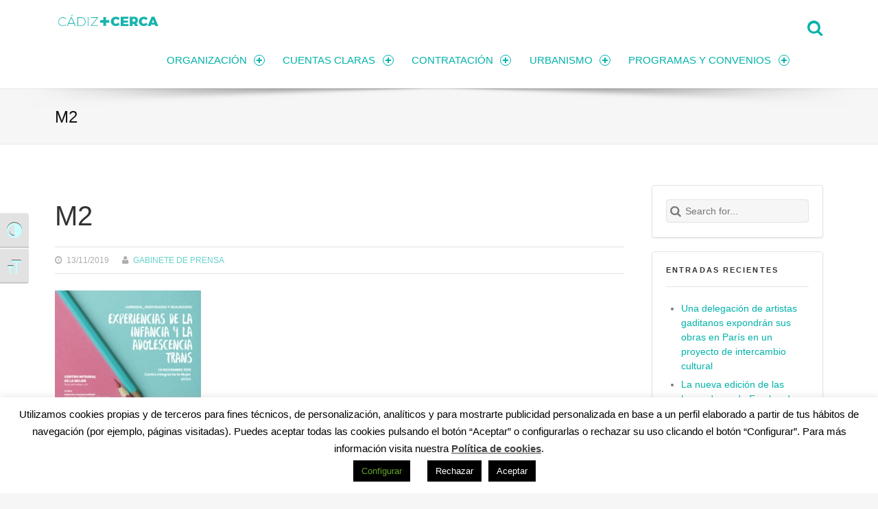

--- FILE ---
content_type: text/html; charset=utf-8
request_url: https://www.google.com/recaptcha/api2/anchor?ar=1&k=6LfF4fYpAAAAANFKVFLdhrtLFmxb6blDLgJLP9rj&co=aHR0cHM6Ly90cmFuc3BhcmVuY2lhLmNhZGl6LmVzOjQ0Mw..&hl=en&v=N67nZn4AqZkNcbeMu4prBgzg&size=invisible&anchor-ms=20000&execute-ms=30000&cb=uqlrtob2hzq4
body_size: 48676
content:
<!DOCTYPE HTML><html dir="ltr" lang="en"><head><meta http-equiv="Content-Type" content="text/html; charset=UTF-8">
<meta http-equiv="X-UA-Compatible" content="IE=edge">
<title>reCAPTCHA</title>
<style type="text/css">
/* cyrillic-ext */
@font-face {
  font-family: 'Roboto';
  font-style: normal;
  font-weight: 400;
  font-stretch: 100%;
  src: url(//fonts.gstatic.com/s/roboto/v48/KFO7CnqEu92Fr1ME7kSn66aGLdTylUAMa3GUBHMdazTgWw.woff2) format('woff2');
  unicode-range: U+0460-052F, U+1C80-1C8A, U+20B4, U+2DE0-2DFF, U+A640-A69F, U+FE2E-FE2F;
}
/* cyrillic */
@font-face {
  font-family: 'Roboto';
  font-style: normal;
  font-weight: 400;
  font-stretch: 100%;
  src: url(//fonts.gstatic.com/s/roboto/v48/KFO7CnqEu92Fr1ME7kSn66aGLdTylUAMa3iUBHMdazTgWw.woff2) format('woff2');
  unicode-range: U+0301, U+0400-045F, U+0490-0491, U+04B0-04B1, U+2116;
}
/* greek-ext */
@font-face {
  font-family: 'Roboto';
  font-style: normal;
  font-weight: 400;
  font-stretch: 100%;
  src: url(//fonts.gstatic.com/s/roboto/v48/KFO7CnqEu92Fr1ME7kSn66aGLdTylUAMa3CUBHMdazTgWw.woff2) format('woff2');
  unicode-range: U+1F00-1FFF;
}
/* greek */
@font-face {
  font-family: 'Roboto';
  font-style: normal;
  font-weight: 400;
  font-stretch: 100%;
  src: url(//fonts.gstatic.com/s/roboto/v48/KFO7CnqEu92Fr1ME7kSn66aGLdTylUAMa3-UBHMdazTgWw.woff2) format('woff2');
  unicode-range: U+0370-0377, U+037A-037F, U+0384-038A, U+038C, U+038E-03A1, U+03A3-03FF;
}
/* math */
@font-face {
  font-family: 'Roboto';
  font-style: normal;
  font-weight: 400;
  font-stretch: 100%;
  src: url(//fonts.gstatic.com/s/roboto/v48/KFO7CnqEu92Fr1ME7kSn66aGLdTylUAMawCUBHMdazTgWw.woff2) format('woff2');
  unicode-range: U+0302-0303, U+0305, U+0307-0308, U+0310, U+0312, U+0315, U+031A, U+0326-0327, U+032C, U+032F-0330, U+0332-0333, U+0338, U+033A, U+0346, U+034D, U+0391-03A1, U+03A3-03A9, U+03B1-03C9, U+03D1, U+03D5-03D6, U+03F0-03F1, U+03F4-03F5, U+2016-2017, U+2034-2038, U+203C, U+2040, U+2043, U+2047, U+2050, U+2057, U+205F, U+2070-2071, U+2074-208E, U+2090-209C, U+20D0-20DC, U+20E1, U+20E5-20EF, U+2100-2112, U+2114-2115, U+2117-2121, U+2123-214F, U+2190, U+2192, U+2194-21AE, U+21B0-21E5, U+21F1-21F2, U+21F4-2211, U+2213-2214, U+2216-22FF, U+2308-230B, U+2310, U+2319, U+231C-2321, U+2336-237A, U+237C, U+2395, U+239B-23B7, U+23D0, U+23DC-23E1, U+2474-2475, U+25AF, U+25B3, U+25B7, U+25BD, U+25C1, U+25CA, U+25CC, U+25FB, U+266D-266F, U+27C0-27FF, U+2900-2AFF, U+2B0E-2B11, U+2B30-2B4C, U+2BFE, U+3030, U+FF5B, U+FF5D, U+1D400-1D7FF, U+1EE00-1EEFF;
}
/* symbols */
@font-face {
  font-family: 'Roboto';
  font-style: normal;
  font-weight: 400;
  font-stretch: 100%;
  src: url(//fonts.gstatic.com/s/roboto/v48/KFO7CnqEu92Fr1ME7kSn66aGLdTylUAMaxKUBHMdazTgWw.woff2) format('woff2');
  unicode-range: U+0001-000C, U+000E-001F, U+007F-009F, U+20DD-20E0, U+20E2-20E4, U+2150-218F, U+2190, U+2192, U+2194-2199, U+21AF, U+21E6-21F0, U+21F3, U+2218-2219, U+2299, U+22C4-22C6, U+2300-243F, U+2440-244A, U+2460-24FF, U+25A0-27BF, U+2800-28FF, U+2921-2922, U+2981, U+29BF, U+29EB, U+2B00-2BFF, U+4DC0-4DFF, U+FFF9-FFFB, U+10140-1018E, U+10190-1019C, U+101A0, U+101D0-101FD, U+102E0-102FB, U+10E60-10E7E, U+1D2C0-1D2D3, U+1D2E0-1D37F, U+1F000-1F0FF, U+1F100-1F1AD, U+1F1E6-1F1FF, U+1F30D-1F30F, U+1F315, U+1F31C, U+1F31E, U+1F320-1F32C, U+1F336, U+1F378, U+1F37D, U+1F382, U+1F393-1F39F, U+1F3A7-1F3A8, U+1F3AC-1F3AF, U+1F3C2, U+1F3C4-1F3C6, U+1F3CA-1F3CE, U+1F3D4-1F3E0, U+1F3ED, U+1F3F1-1F3F3, U+1F3F5-1F3F7, U+1F408, U+1F415, U+1F41F, U+1F426, U+1F43F, U+1F441-1F442, U+1F444, U+1F446-1F449, U+1F44C-1F44E, U+1F453, U+1F46A, U+1F47D, U+1F4A3, U+1F4B0, U+1F4B3, U+1F4B9, U+1F4BB, U+1F4BF, U+1F4C8-1F4CB, U+1F4D6, U+1F4DA, U+1F4DF, U+1F4E3-1F4E6, U+1F4EA-1F4ED, U+1F4F7, U+1F4F9-1F4FB, U+1F4FD-1F4FE, U+1F503, U+1F507-1F50B, U+1F50D, U+1F512-1F513, U+1F53E-1F54A, U+1F54F-1F5FA, U+1F610, U+1F650-1F67F, U+1F687, U+1F68D, U+1F691, U+1F694, U+1F698, U+1F6AD, U+1F6B2, U+1F6B9-1F6BA, U+1F6BC, U+1F6C6-1F6CF, U+1F6D3-1F6D7, U+1F6E0-1F6EA, U+1F6F0-1F6F3, U+1F6F7-1F6FC, U+1F700-1F7FF, U+1F800-1F80B, U+1F810-1F847, U+1F850-1F859, U+1F860-1F887, U+1F890-1F8AD, U+1F8B0-1F8BB, U+1F8C0-1F8C1, U+1F900-1F90B, U+1F93B, U+1F946, U+1F984, U+1F996, U+1F9E9, U+1FA00-1FA6F, U+1FA70-1FA7C, U+1FA80-1FA89, U+1FA8F-1FAC6, U+1FACE-1FADC, U+1FADF-1FAE9, U+1FAF0-1FAF8, U+1FB00-1FBFF;
}
/* vietnamese */
@font-face {
  font-family: 'Roboto';
  font-style: normal;
  font-weight: 400;
  font-stretch: 100%;
  src: url(//fonts.gstatic.com/s/roboto/v48/KFO7CnqEu92Fr1ME7kSn66aGLdTylUAMa3OUBHMdazTgWw.woff2) format('woff2');
  unicode-range: U+0102-0103, U+0110-0111, U+0128-0129, U+0168-0169, U+01A0-01A1, U+01AF-01B0, U+0300-0301, U+0303-0304, U+0308-0309, U+0323, U+0329, U+1EA0-1EF9, U+20AB;
}
/* latin-ext */
@font-face {
  font-family: 'Roboto';
  font-style: normal;
  font-weight: 400;
  font-stretch: 100%;
  src: url(//fonts.gstatic.com/s/roboto/v48/KFO7CnqEu92Fr1ME7kSn66aGLdTylUAMa3KUBHMdazTgWw.woff2) format('woff2');
  unicode-range: U+0100-02BA, U+02BD-02C5, U+02C7-02CC, U+02CE-02D7, U+02DD-02FF, U+0304, U+0308, U+0329, U+1D00-1DBF, U+1E00-1E9F, U+1EF2-1EFF, U+2020, U+20A0-20AB, U+20AD-20C0, U+2113, U+2C60-2C7F, U+A720-A7FF;
}
/* latin */
@font-face {
  font-family: 'Roboto';
  font-style: normal;
  font-weight: 400;
  font-stretch: 100%;
  src: url(//fonts.gstatic.com/s/roboto/v48/KFO7CnqEu92Fr1ME7kSn66aGLdTylUAMa3yUBHMdazQ.woff2) format('woff2');
  unicode-range: U+0000-00FF, U+0131, U+0152-0153, U+02BB-02BC, U+02C6, U+02DA, U+02DC, U+0304, U+0308, U+0329, U+2000-206F, U+20AC, U+2122, U+2191, U+2193, U+2212, U+2215, U+FEFF, U+FFFD;
}
/* cyrillic-ext */
@font-face {
  font-family: 'Roboto';
  font-style: normal;
  font-weight: 500;
  font-stretch: 100%;
  src: url(//fonts.gstatic.com/s/roboto/v48/KFO7CnqEu92Fr1ME7kSn66aGLdTylUAMa3GUBHMdazTgWw.woff2) format('woff2');
  unicode-range: U+0460-052F, U+1C80-1C8A, U+20B4, U+2DE0-2DFF, U+A640-A69F, U+FE2E-FE2F;
}
/* cyrillic */
@font-face {
  font-family: 'Roboto';
  font-style: normal;
  font-weight: 500;
  font-stretch: 100%;
  src: url(//fonts.gstatic.com/s/roboto/v48/KFO7CnqEu92Fr1ME7kSn66aGLdTylUAMa3iUBHMdazTgWw.woff2) format('woff2');
  unicode-range: U+0301, U+0400-045F, U+0490-0491, U+04B0-04B1, U+2116;
}
/* greek-ext */
@font-face {
  font-family: 'Roboto';
  font-style: normal;
  font-weight: 500;
  font-stretch: 100%;
  src: url(//fonts.gstatic.com/s/roboto/v48/KFO7CnqEu92Fr1ME7kSn66aGLdTylUAMa3CUBHMdazTgWw.woff2) format('woff2');
  unicode-range: U+1F00-1FFF;
}
/* greek */
@font-face {
  font-family: 'Roboto';
  font-style: normal;
  font-weight: 500;
  font-stretch: 100%;
  src: url(//fonts.gstatic.com/s/roboto/v48/KFO7CnqEu92Fr1ME7kSn66aGLdTylUAMa3-UBHMdazTgWw.woff2) format('woff2');
  unicode-range: U+0370-0377, U+037A-037F, U+0384-038A, U+038C, U+038E-03A1, U+03A3-03FF;
}
/* math */
@font-face {
  font-family: 'Roboto';
  font-style: normal;
  font-weight: 500;
  font-stretch: 100%;
  src: url(//fonts.gstatic.com/s/roboto/v48/KFO7CnqEu92Fr1ME7kSn66aGLdTylUAMawCUBHMdazTgWw.woff2) format('woff2');
  unicode-range: U+0302-0303, U+0305, U+0307-0308, U+0310, U+0312, U+0315, U+031A, U+0326-0327, U+032C, U+032F-0330, U+0332-0333, U+0338, U+033A, U+0346, U+034D, U+0391-03A1, U+03A3-03A9, U+03B1-03C9, U+03D1, U+03D5-03D6, U+03F0-03F1, U+03F4-03F5, U+2016-2017, U+2034-2038, U+203C, U+2040, U+2043, U+2047, U+2050, U+2057, U+205F, U+2070-2071, U+2074-208E, U+2090-209C, U+20D0-20DC, U+20E1, U+20E5-20EF, U+2100-2112, U+2114-2115, U+2117-2121, U+2123-214F, U+2190, U+2192, U+2194-21AE, U+21B0-21E5, U+21F1-21F2, U+21F4-2211, U+2213-2214, U+2216-22FF, U+2308-230B, U+2310, U+2319, U+231C-2321, U+2336-237A, U+237C, U+2395, U+239B-23B7, U+23D0, U+23DC-23E1, U+2474-2475, U+25AF, U+25B3, U+25B7, U+25BD, U+25C1, U+25CA, U+25CC, U+25FB, U+266D-266F, U+27C0-27FF, U+2900-2AFF, U+2B0E-2B11, U+2B30-2B4C, U+2BFE, U+3030, U+FF5B, U+FF5D, U+1D400-1D7FF, U+1EE00-1EEFF;
}
/* symbols */
@font-face {
  font-family: 'Roboto';
  font-style: normal;
  font-weight: 500;
  font-stretch: 100%;
  src: url(//fonts.gstatic.com/s/roboto/v48/KFO7CnqEu92Fr1ME7kSn66aGLdTylUAMaxKUBHMdazTgWw.woff2) format('woff2');
  unicode-range: U+0001-000C, U+000E-001F, U+007F-009F, U+20DD-20E0, U+20E2-20E4, U+2150-218F, U+2190, U+2192, U+2194-2199, U+21AF, U+21E6-21F0, U+21F3, U+2218-2219, U+2299, U+22C4-22C6, U+2300-243F, U+2440-244A, U+2460-24FF, U+25A0-27BF, U+2800-28FF, U+2921-2922, U+2981, U+29BF, U+29EB, U+2B00-2BFF, U+4DC0-4DFF, U+FFF9-FFFB, U+10140-1018E, U+10190-1019C, U+101A0, U+101D0-101FD, U+102E0-102FB, U+10E60-10E7E, U+1D2C0-1D2D3, U+1D2E0-1D37F, U+1F000-1F0FF, U+1F100-1F1AD, U+1F1E6-1F1FF, U+1F30D-1F30F, U+1F315, U+1F31C, U+1F31E, U+1F320-1F32C, U+1F336, U+1F378, U+1F37D, U+1F382, U+1F393-1F39F, U+1F3A7-1F3A8, U+1F3AC-1F3AF, U+1F3C2, U+1F3C4-1F3C6, U+1F3CA-1F3CE, U+1F3D4-1F3E0, U+1F3ED, U+1F3F1-1F3F3, U+1F3F5-1F3F7, U+1F408, U+1F415, U+1F41F, U+1F426, U+1F43F, U+1F441-1F442, U+1F444, U+1F446-1F449, U+1F44C-1F44E, U+1F453, U+1F46A, U+1F47D, U+1F4A3, U+1F4B0, U+1F4B3, U+1F4B9, U+1F4BB, U+1F4BF, U+1F4C8-1F4CB, U+1F4D6, U+1F4DA, U+1F4DF, U+1F4E3-1F4E6, U+1F4EA-1F4ED, U+1F4F7, U+1F4F9-1F4FB, U+1F4FD-1F4FE, U+1F503, U+1F507-1F50B, U+1F50D, U+1F512-1F513, U+1F53E-1F54A, U+1F54F-1F5FA, U+1F610, U+1F650-1F67F, U+1F687, U+1F68D, U+1F691, U+1F694, U+1F698, U+1F6AD, U+1F6B2, U+1F6B9-1F6BA, U+1F6BC, U+1F6C6-1F6CF, U+1F6D3-1F6D7, U+1F6E0-1F6EA, U+1F6F0-1F6F3, U+1F6F7-1F6FC, U+1F700-1F7FF, U+1F800-1F80B, U+1F810-1F847, U+1F850-1F859, U+1F860-1F887, U+1F890-1F8AD, U+1F8B0-1F8BB, U+1F8C0-1F8C1, U+1F900-1F90B, U+1F93B, U+1F946, U+1F984, U+1F996, U+1F9E9, U+1FA00-1FA6F, U+1FA70-1FA7C, U+1FA80-1FA89, U+1FA8F-1FAC6, U+1FACE-1FADC, U+1FADF-1FAE9, U+1FAF0-1FAF8, U+1FB00-1FBFF;
}
/* vietnamese */
@font-face {
  font-family: 'Roboto';
  font-style: normal;
  font-weight: 500;
  font-stretch: 100%;
  src: url(//fonts.gstatic.com/s/roboto/v48/KFO7CnqEu92Fr1ME7kSn66aGLdTylUAMa3OUBHMdazTgWw.woff2) format('woff2');
  unicode-range: U+0102-0103, U+0110-0111, U+0128-0129, U+0168-0169, U+01A0-01A1, U+01AF-01B0, U+0300-0301, U+0303-0304, U+0308-0309, U+0323, U+0329, U+1EA0-1EF9, U+20AB;
}
/* latin-ext */
@font-face {
  font-family: 'Roboto';
  font-style: normal;
  font-weight: 500;
  font-stretch: 100%;
  src: url(//fonts.gstatic.com/s/roboto/v48/KFO7CnqEu92Fr1ME7kSn66aGLdTylUAMa3KUBHMdazTgWw.woff2) format('woff2');
  unicode-range: U+0100-02BA, U+02BD-02C5, U+02C7-02CC, U+02CE-02D7, U+02DD-02FF, U+0304, U+0308, U+0329, U+1D00-1DBF, U+1E00-1E9F, U+1EF2-1EFF, U+2020, U+20A0-20AB, U+20AD-20C0, U+2113, U+2C60-2C7F, U+A720-A7FF;
}
/* latin */
@font-face {
  font-family: 'Roboto';
  font-style: normal;
  font-weight: 500;
  font-stretch: 100%;
  src: url(//fonts.gstatic.com/s/roboto/v48/KFO7CnqEu92Fr1ME7kSn66aGLdTylUAMa3yUBHMdazQ.woff2) format('woff2');
  unicode-range: U+0000-00FF, U+0131, U+0152-0153, U+02BB-02BC, U+02C6, U+02DA, U+02DC, U+0304, U+0308, U+0329, U+2000-206F, U+20AC, U+2122, U+2191, U+2193, U+2212, U+2215, U+FEFF, U+FFFD;
}
/* cyrillic-ext */
@font-face {
  font-family: 'Roboto';
  font-style: normal;
  font-weight: 900;
  font-stretch: 100%;
  src: url(//fonts.gstatic.com/s/roboto/v48/KFO7CnqEu92Fr1ME7kSn66aGLdTylUAMa3GUBHMdazTgWw.woff2) format('woff2');
  unicode-range: U+0460-052F, U+1C80-1C8A, U+20B4, U+2DE0-2DFF, U+A640-A69F, U+FE2E-FE2F;
}
/* cyrillic */
@font-face {
  font-family: 'Roboto';
  font-style: normal;
  font-weight: 900;
  font-stretch: 100%;
  src: url(//fonts.gstatic.com/s/roboto/v48/KFO7CnqEu92Fr1ME7kSn66aGLdTylUAMa3iUBHMdazTgWw.woff2) format('woff2');
  unicode-range: U+0301, U+0400-045F, U+0490-0491, U+04B0-04B1, U+2116;
}
/* greek-ext */
@font-face {
  font-family: 'Roboto';
  font-style: normal;
  font-weight: 900;
  font-stretch: 100%;
  src: url(//fonts.gstatic.com/s/roboto/v48/KFO7CnqEu92Fr1ME7kSn66aGLdTylUAMa3CUBHMdazTgWw.woff2) format('woff2');
  unicode-range: U+1F00-1FFF;
}
/* greek */
@font-face {
  font-family: 'Roboto';
  font-style: normal;
  font-weight: 900;
  font-stretch: 100%;
  src: url(//fonts.gstatic.com/s/roboto/v48/KFO7CnqEu92Fr1ME7kSn66aGLdTylUAMa3-UBHMdazTgWw.woff2) format('woff2');
  unicode-range: U+0370-0377, U+037A-037F, U+0384-038A, U+038C, U+038E-03A1, U+03A3-03FF;
}
/* math */
@font-face {
  font-family: 'Roboto';
  font-style: normal;
  font-weight: 900;
  font-stretch: 100%;
  src: url(//fonts.gstatic.com/s/roboto/v48/KFO7CnqEu92Fr1ME7kSn66aGLdTylUAMawCUBHMdazTgWw.woff2) format('woff2');
  unicode-range: U+0302-0303, U+0305, U+0307-0308, U+0310, U+0312, U+0315, U+031A, U+0326-0327, U+032C, U+032F-0330, U+0332-0333, U+0338, U+033A, U+0346, U+034D, U+0391-03A1, U+03A3-03A9, U+03B1-03C9, U+03D1, U+03D5-03D6, U+03F0-03F1, U+03F4-03F5, U+2016-2017, U+2034-2038, U+203C, U+2040, U+2043, U+2047, U+2050, U+2057, U+205F, U+2070-2071, U+2074-208E, U+2090-209C, U+20D0-20DC, U+20E1, U+20E5-20EF, U+2100-2112, U+2114-2115, U+2117-2121, U+2123-214F, U+2190, U+2192, U+2194-21AE, U+21B0-21E5, U+21F1-21F2, U+21F4-2211, U+2213-2214, U+2216-22FF, U+2308-230B, U+2310, U+2319, U+231C-2321, U+2336-237A, U+237C, U+2395, U+239B-23B7, U+23D0, U+23DC-23E1, U+2474-2475, U+25AF, U+25B3, U+25B7, U+25BD, U+25C1, U+25CA, U+25CC, U+25FB, U+266D-266F, U+27C0-27FF, U+2900-2AFF, U+2B0E-2B11, U+2B30-2B4C, U+2BFE, U+3030, U+FF5B, U+FF5D, U+1D400-1D7FF, U+1EE00-1EEFF;
}
/* symbols */
@font-face {
  font-family: 'Roboto';
  font-style: normal;
  font-weight: 900;
  font-stretch: 100%;
  src: url(//fonts.gstatic.com/s/roboto/v48/KFO7CnqEu92Fr1ME7kSn66aGLdTylUAMaxKUBHMdazTgWw.woff2) format('woff2');
  unicode-range: U+0001-000C, U+000E-001F, U+007F-009F, U+20DD-20E0, U+20E2-20E4, U+2150-218F, U+2190, U+2192, U+2194-2199, U+21AF, U+21E6-21F0, U+21F3, U+2218-2219, U+2299, U+22C4-22C6, U+2300-243F, U+2440-244A, U+2460-24FF, U+25A0-27BF, U+2800-28FF, U+2921-2922, U+2981, U+29BF, U+29EB, U+2B00-2BFF, U+4DC0-4DFF, U+FFF9-FFFB, U+10140-1018E, U+10190-1019C, U+101A0, U+101D0-101FD, U+102E0-102FB, U+10E60-10E7E, U+1D2C0-1D2D3, U+1D2E0-1D37F, U+1F000-1F0FF, U+1F100-1F1AD, U+1F1E6-1F1FF, U+1F30D-1F30F, U+1F315, U+1F31C, U+1F31E, U+1F320-1F32C, U+1F336, U+1F378, U+1F37D, U+1F382, U+1F393-1F39F, U+1F3A7-1F3A8, U+1F3AC-1F3AF, U+1F3C2, U+1F3C4-1F3C6, U+1F3CA-1F3CE, U+1F3D4-1F3E0, U+1F3ED, U+1F3F1-1F3F3, U+1F3F5-1F3F7, U+1F408, U+1F415, U+1F41F, U+1F426, U+1F43F, U+1F441-1F442, U+1F444, U+1F446-1F449, U+1F44C-1F44E, U+1F453, U+1F46A, U+1F47D, U+1F4A3, U+1F4B0, U+1F4B3, U+1F4B9, U+1F4BB, U+1F4BF, U+1F4C8-1F4CB, U+1F4D6, U+1F4DA, U+1F4DF, U+1F4E3-1F4E6, U+1F4EA-1F4ED, U+1F4F7, U+1F4F9-1F4FB, U+1F4FD-1F4FE, U+1F503, U+1F507-1F50B, U+1F50D, U+1F512-1F513, U+1F53E-1F54A, U+1F54F-1F5FA, U+1F610, U+1F650-1F67F, U+1F687, U+1F68D, U+1F691, U+1F694, U+1F698, U+1F6AD, U+1F6B2, U+1F6B9-1F6BA, U+1F6BC, U+1F6C6-1F6CF, U+1F6D3-1F6D7, U+1F6E0-1F6EA, U+1F6F0-1F6F3, U+1F6F7-1F6FC, U+1F700-1F7FF, U+1F800-1F80B, U+1F810-1F847, U+1F850-1F859, U+1F860-1F887, U+1F890-1F8AD, U+1F8B0-1F8BB, U+1F8C0-1F8C1, U+1F900-1F90B, U+1F93B, U+1F946, U+1F984, U+1F996, U+1F9E9, U+1FA00-1FA6F, U+1FA70-1FA7C, U+1FA80-1FA89, U+1FA8F-1FAC6, U+1FACE-1FADC, U+1FADF-1FAE9, U+1FAF0-1FAF8, U+1FB00-1FBFF;
}
/* vietnamese */
@font-face {
  font-family: 'Roboto';
  font-style: normal;
  font-weight: 900;
  font-stretch: 100%;
  src: url(//fonts.gstatic.com/s/roboto/v48/KFO7CnqEu92Fr1ME7kSn66aGLdTylUAMa3OUBHMdazTgWw.woff2) format('woff2');
  unicode-range: U+0102-0103, U+0110-0111, U+0128-0129, U+0168-0169, U+01A0-01A1, U+01AF-01B0, U+0300-0301, U+0303-0304, U+0308-0309, U+0323, U+0329, U+1EA0-1EF9, U+20AB;
}
/* latin-ext */
@font-face {
  font-family: 'Roboto';
  font-style: normal;
  font-weight: 900;
  font-stretch: 100%;
  src: url(//fonts.gstatic.com/s/roboto/v48/KFO7CnqEu92Fr1ME7kSn66aGLdTylUAMa3KUBHMdazTgWw.woff2) format('woff2');
  unicode-range: U+0100-02BA, U+02BD-02C5, U+02C7-02CC, U+02CE-02D7, U+02DD-02FF, U+0304, U+0308, U+0329, U+1D00-1DBF, U+1E00-1E9F, U+1EF2-1EFF, U+2020, U+20A0-20AB, U+20AD-20C0, U+2113, U+2C60-2C7F, U+A720-A7FF;
}
/* latin */
@font-face {
  font-family: 'Roboto';
  font-style: normal;
  font-weight: 900;
  font-stretch: 100%;
  src: url(//fonts.gstatic.com/s/roboto/v48/KFO7CnqEu92Fr1ME7kSn66aGLdTylUAMa3yUBHMdazQ.woff2) format('woff2');
  unicode-range: U+0000-00FF, U+0131, U+0152-0153, U+02BB-02BC, U+02C6, U+02DA, U+02DC, U+0304, U+0308, U+0329, U+2000-206F, U+20AC, U+2122, U+2191, U+2193, U+2212, U+2215, U+FEFF, U+FFFD;
}

</style>
<link rel="stylesheet" type="text/css" href="https://www.gstatic.com/recaptcha/releases/N67nZn4AqZkNcbeMu4prBgzg/styles__ltr.css">
<script nonce="o4JGW7I6ZnnutHvGm9aiKg" type="text/javascript">window['__recaptcha_api'] = 'https://www.google.com/recaptcha/api2/';</script>
<script type="text/javascript" src="https://www.gstatic.com/recaptcha/releases/N67nZn4AqZkNcbeMu4prBgzg/recaptcha__en.js" nonce="o4JGW7I6ZnnutHvGm9aiKg">
      
    </script></head>
<body><div id="rc-anchor-alert" class="rc-anchor-alert"></div>
<input type="hidden" id="recaptcha-token" value="[base64]">
<script type="text/javascript" nonce="o4JGW7I6ZnnutHvGm9aiKg">
      recaptcha.anchor.Main.init("[\x22ainput\x22,[\x22bgdata\x22,\x22\x22,\[base64]/[base64]/[base64]/[base64]/[base64]/UltsKytdPUU6KEU8MjA0OD9SW2wrK109RT4+NnwxOTI6KChFJjY0NTEyKT09NTUyOTYmJk0rMTxjLmxlbmd0aCYmKGMuY2hhckNvZGVBdChNKzEpJjY0NTEyKT09NTYzMjA/[base64]/[base64]/[base64]/[base64]/[base64]/[base64]/[base64]\x22,\[base64]\\u003d\x22,\[base64]/[base64]/Di38ww4pLGzIrUC94wrFhw5nCvwLDsy3Ct0t3w5wMwpA3w6N/X8KoFUfDlkjDn8KYwo5HLUlowq/[base64]/CusKXw5wnPMOYVFhCfjnDncOLwrtPCWPCsMK2wqBAaBBwwo8+Nm7DpwHCpkkBw4rDhUfCoMKcK8Kgw409w7ocRjAjQzV3w5PDoA1Bw57CkhzCnwl1WzvCkMOscU7CtsOTWMOzwqEnwpnCkWJJwoASw4lYw6HCpsOnT3/Ch8Kuw5vDhDvDksOXw4vDgMKYTsKRw7fDkxApOsOzw6xjFl8fwprDizfDkzcJMnrClBnCgXJAPsO6HQEywp4vw6tdwrzCqwfDmjfChcOcaE10d8O/eivDsH0BNk0+wrzDuMOyJyhOScKpeMKUw4Izw43DlMOGw7RHLjUZGkRvG8OCUcKtVcOPFwHDn3jDiGzCv3l6GD0twqFgFF/[base64]/w6hIVnTCqF/DiwRZbxLCjG/[base64]/w77DnnRVbsOIw6PCjMOwT8OMw7BRwqrDnsOvaMKqHcOpw6LDncOYOUw1wqI+HMKBMMO+w5vDscKRLRBZZMKRPsOZw4cTwqrDicOtLMO8dcKFHTHDnsKsw61xYsKDYmBtCMKYw6hYwrYRdMOcIMOYwqRgwqpcw7DDlcOtVwrDqsOow7MzDyHDuMOaBsOjZ3/[base64]/CuBZkbyvDoA1Qw4TDp10kwrrCoMO/[base64]/CpTDDmT/CqzEuLEALXFMEw4gow7bCqzHDmcKMfGMMOwnDpMKYw5Ucw6JyQy7Cp8O1wrDDvcOWw5/ClALDmsO/w5U4wqTDrMKgw4h4Lw/[base64]/CsiFiXkfDiXXCrMOewq59w6/[base64]/Dm2QqLCpywozCkRbDs8Kxw77CkQLCt8O5BDTCt3oXw5N0w6jCjVLDjsOXwp/CoMKwOFgrL8OWU1USwpTDscO/SyIsw6hIwq/DvsOddQFsA8OTwrsAL8KLFQ8Uw6rDgcOrwp9FT8OOf8Kxwpk0w7k5XcKhw7Utw5vDhcOkOH7DrcKBw65AwqZZw6XCmMK5EmlNO8O5I8OyTm3DjwjCisOnwoAIw5Jjw4PCshd7VG/DssKxwqTDksOjw7zCgX1vERkAwpYLw5LCnB53EWXDsnLDrcO2wpnDiw7CvcK1ET/[base64]/Dhy3CvCHCncOUPsKqYStlUxxMw7XDmzxhw5nCtsKswobDr35lJ0rCsMO1JsOVwr5uXjkcc8KCacOoCBc5cX3DvMO8cnN+wopmwrYnA8OQw5nDtcO+N8OTw4QXF8OywqLCo2zDvx55GXNXLcOrw5k+w7RMTVw7w5bDo3/[base64]/Do8OmeT7Du8KaUQrCqMOIPsKgFMKDEsOBw4fDmRDDqMOxwo8tH8KnTMOzMmguQMOKw7HCtsKaw745wo/DmSHCg8OhFCfDh8K2V1hhw4zDqcK3wqdewrDDhjDCpMO6w6RcwofCkcK+KcKVw78dfkwtIWnDnMKJC8KOwqzClGbDnsKUwo3ClsKVwpzDtyMAGh7CjVXDoTc4WS8Fw7NwT8K/GAp2w43ClkrDoW/CvsOkNsK8wr1jesOfwrbDozvDrTRdw6/Do8KBJS4bwqPDsRpOV8O3E27DrsKkYMOewq5awoEgw5oIw4bDhT/ChMKew5YNw7jCtMKaw496ehvCmAvDp8Ohw4RNwrPCh1jChMO9wqTDoCYfccKTwpBlw5AEw6t0T3bDl1dzVxXCusKIwqXCi2tow7sew7Amw7DDo8ObdMK2LVjDocO3w7bDssOJDsKoUinDkANtf8KyDXBBw43DiVTDqsOYwopQORIZw6pRw6/ClsKDwrnDisKrw60mIcOcw69XwojDssOoCcKVwrclQk3DnE/ClMOZw7/DqRUhw69wdcKOw6bDkcKHBcKfw4dZwpfDswIxKnEUDH0mHnTCucORwpBYVHPCoMO9MQHCuGlJwq/CmcOewoHDjcKBdx1/Pzl0NHM3a0vDq8ODLhNawpDDnhbDrMOSFHALw58IwpZtwoDCocKRw7tCYVxLMcOXfC0pw5ICI8OZLh/Dq8Omw5pTwqDDmMOvcsK8wpvCgmTCl0tWwqfDkcOVw6PDjlzDg8O9wobCusOgCsK7IMOrYcKdwp/DhcOXF8KSw7nCrsO4wq8OVTXDgX7DmWFhw4FpCMOAwoF5LcK3w6oZb8KFPsO/[base64]/w57ChcOZHTrCnz8LG8Ozwohbw7IRw6XCpkrDvMKrwqUeGFpiwpsVw4ZkwqgSEXAKwpHCscKjEsOLw77DqFAQwr8bQTdyw5HCosK3w4B3w5HDsTQiw4vDqiJwXMOIS8Oxw7DCk2FEwr/DqTIXB17CvDclw7Uzw5PDhzBIwp01ES/Cn8KkwojCpUTDg8OAwq4NfMKzdcKuUTgNwrPDjA7ChcKxcz5oQA84OTrDhwp7HkIbwqIbS0EBdMK3wo8qwpDCsMKLw4fDkMKLHn9qwqLCnMKCMW49wonDlmYLKcOSIGtMfRjDj8Osw7TCj8OjbsO2CEA6wpNvUx3DnMOIVH/CicOlHcKoUmXCnsKyJT4BPcOZMUPCi8OxScK2wovCrSRywrTCgEceIcOBFsK4RR0LwrTDjghxw5wqOks6HEIsL8ORM2Y5wqsVw43ChFAzZQHDrjfCiMK/JH8mw49ZwpJQCcO+IXZ0woDDvcK2w6Buw63DtVHDrsKpBRI/SRoOw5V5fsO9w77DmC8jw7/[base64]/J07DosOLwpnCl8KfwqXDhEXCmcKww6XDnE5bCBcXYR8yA8K1BBQ8L1oidwbCkW7DhgAwwpTDh1Q2Y8Olw5YMw6PCol/Dp1LDvsKrwqQ4LU0+WcOlWRjCgcKNNAPDgcOrw7xOwrd3FcO2w4s4esO/cRtGQcOQwrvDsTBmwqnCqSbCuHbCkHPDmsK/woxXw5TCoSfDjC8Aw4E+wpvDqMOCw7gNLHLDkMKGMRVSSmNnwqBqI1vCu8OjHMKxXGFSwqI9wqVgGcKrU8KRw7/Dp8KCw63DjhM9GcKyF3/Clkp8FAchwrN5TUgTTMKeHUVeU35IfDIcZSwJO8ONICBdwrbDgFTDrcK5w7QWw5nDuQXCu3dxYcKWwoXCmF8dEMK9KGLCiMOuwodTw6/[base64]/CmBotw4R/JUA+wrEdEBIWDUAywrdWVcK4MsOfB3klccK2LB7CvX7Dig/DicK2wqfCjcKSwrgkwrgsa8OTe8OEACYJw4tQwoNvfwrDoMODEl45wrzDqHjCvxbDnx7CkhbDhMKfw5ptwq9dw7pwYgTDtG3DhDHDmMOuejpGesO1Xn8KTE/[base64]/CqcOMFMObw7zCqFTDlcONHMOFOMO8Z34nwr8ffMONBcORFMOsw5bDmBDCv8OCw4BsfsOeBX7CoUpNwqhOFcOLKHsYasOrw7duCX7DukrDiVjCgTfCp1IcwoAUw4rDoTfCqixWwrZ6w4jDqkrDt8OkCVnDmVDDjsKFw6XDk8ONTjrDqcK0w5Awwp/Do8O6w6rDqDpqaTMZwol0w4oANiDCjzMmw6zClMORHwIHAsK5wofCr3gEwql/WMObwpccXFfCl3bDgcOVdsKjf3UjE8Knwq4TwoTCsxxQBVYjLBg9wrTDuV0Uw6ETwr4YD2rDkMKIwp7CsAFHV8KoQMO8wrI+YCJww6s6M8K5V8KLb01JHRfDvsKqwqbClcK9bsO7w6/[base64]/EGbCqcOdNMKHw6zCpMOiwrrDt8OaDsOuDyLDkMKjIcOLaQ3DqcKcwoRewovDtsKNw7XDmxzDkC/CjcK7QH3DkQPDmgxiwrHCkcK2wr0Iw6zDjcKvD8Kmw77CjcKCw60pKcKxw6LCmkfDvnbCrHjDhDPCo8OKdcODw57Dp8OOwqLDhMO9w5zDm3bCq8OsK8OLND7Cm8OrI8Kow44bHW9YEsOgccKPXi0Bf2LDqMK4woXDvsKowpchwpsZISnDlkrDj0/[base64]/CoGoAw6/CtAPDnHVeEsOBw7vDimfCgSYNw4/CnsOuEhzDpMKnR8Oxfgw2MGjCvFUZw74EwprDu17CrSB5w6LDtMKSOcKoC8KFw4/[base64]/w7/DsMOTw7gywoouw5HDgcKicgTCmsOlMsORwplFR8Kod15rw6Vgw7fDlMKUBSI7wrcrw4jDgFRRw75PLndkP8KyAQrCmcK9wr/Dq3nCoRQ0QGlcPMKebsOBwoTDuitmdQDCr8KhLcKyfEAvGwMpw7HCj1E7PXAaw6rCtMOYw797wrnDvD4wSRxLw53DpDFcwpXDscOOw4gOw4dzJnrDtcKVRsOAw69/e8KGw6wLMDPDvsKKT8OrfcKwdi3ChDDCmS7DnDjDpcKOKcOhCMKLVkzDox/DphPDr8OtwpTCqsKuwqQfV8OTw5VqNUXDiF3ChUPCok3Ds08aQ1jDk8Oqw4HDrcOXwr3Cm21qZFnCon5/esKQw7bCocKtwqnCvinDrxEndBMXEV9OcHTDhmHCucKHwoLCiMKEFMO6wrvDv8KKY3nCjUnDsyrCjsO0NMODw5fDvcKSw4/Cv8KnHycQwr0SwojCgmdlwqXDpsOOw7MbwrxCwrfDusOYXCzDsFPDp8Ovwo00w7M8fMKBwp/Ct3PDs8OUw5LDtMOWWxzDmMO6w7DCkSnChcK+cnbClWwjwp3CvcOBwrVnEsOdw4zCt3lLw51Qw5HCusOfQcOqJzbCj8O+XlTCqmIJwqjCixgZwp5uw5xHa27Dh05nw4ZTwrUTwpJnw51Sw4llSW/DklPCssKvw63Ch8Kgwpsuw6pBwqxOwrPCp8OhBzU1w4k3wp0bwoTCpzTDlMOHUsKrLF7CnV0+LsOCBVZ4CcOwwo/CpTzDkRFTw702w7bDo8KJw451bsK/wq4pwqpYdBIOw4dBGlAhw6/[base64]/DgRgaRcOUQcOnw61HDsKHw5ZkVmLCpzBwwpHDgHTCjU9JFzTDnsO2TcOPF8OcwoY5wpsLO8OSGXIHwqXDosOdwrDCtMKkGDV7BMK2M8KUw6bCi8KTI8KXLsOTwolKPsKzd8ObVsKKOMKRa8K/w5vCuEA1wqddfsOoUnQBOcK2wrvDjwXCvXNiw63Cll3CncK9woTDtS/CuMORwoHDicKtbMONG3HCq8OMDMOuChRgAnRVcwXDjm1Cw6HCpHjDonDCvsOCKsOofWQnMyTDt8KGw4gHJynCnsK/[base64]/DnnrDjgHCqmXCqnwXw5wfwqMrw7JjwobCnRsow5VMw7fCrMOVaMKww5UObcO0w5DChDrCjUQCFloJdMOjbUbDnsKsw7J3ACfCq8K9cMO2Ohkvw5dzXShAM0JowqJdfzk2w5MuwoBcSsO7wo5yc8Odw6rCj3ZBVMO5woTCh8ObU8OLOsO/[base64]/DqsO/[base64]/[base64]/w4XChyE2CcKhworDucOTwq4GwrwuJlsaWwjCkQHDnw/Dq2/CvMKGQMK9wpLDsh/[base64]/[base64]/DjgvCn8KBwpQ9FjdTw4wCwoTCl8ORUDDDuQnClMKIMsKeClsJw7bDpgHDnCojfcKnw6hcZMKnYXB5wqsqUsOcIcK7R8ORJEwawr51wrDDtcOjw6fDiMK/wqkbw5nDq8KvUsOibMOKLiXDomnDiHjCn3UiwrnDgcO7w6c6wpvCp8KsFcOIw7BQw4bCqcKsw6rCg8K1wprDpmTCrSvDmnFbKcKSPMO/dRYMwrZdwpolwoPDg8OaGUjDiA8+KcKPGl3Dhh8VN8OVwobCmMK4woHCnMOHPR3Dp8KnwpNcw43Dk3zCsD8qwpjDs3IiwovCicOmXsONwo7DusK0NBkhwrnCvUgEFsOQwqUNW8Omw7IfXmhIJcOIc8K1RHPCpDR2wphxw7nDksK/wpcsVcOSw7zCi8OOwpzDmHPDvFkyworCl8KcwpXDlcOYUcOmwrUlAVV2c8Oewr7CkSwYMjfCpMO/Z3lGwrPDpgprwoJ5ZMOkGcKyYMOYbxY0MMOkwrfCh0Ilw5lMPsK+wowcc0nCtcOVwobCrsOaQMOGcw/DoCttw6Axw41JIDHCgsKpM8OEwoZ1e8OOQhDCicO8w6TDlyp9w4lfY8K6w65vVcK2V0pYw50nwpnDkcOSwpN4wqVuw6gRPlbCp8KTwpjCs8OGwoMHAMODw6TDtFQiwpLDpsOEwofDtm8OLMKiwppdDhJbKcO+w5jDtsKmwqxBbHcywpAAw67CnQ/[base64]/Cs38gC8OmPDLDk2A4wqXDllnCqj4RT8OWw4RIw5/[base64]/CvcO/BMKvHirCqMKffsKNwrXDjsOVw5sww77Dv8OpwoJqMCsZwpXDkMO6B1zDj8O/X8OPwpopUsONUE8TQ2rDgMK7D8KPwrrCvMOXbmzCqi3Dvl/[base64]/[base64]/Cm2fCssOrw6XCscK5woJmb8KAVcK5wrTDqxfCrMKgwrJ6GBsTN27CtsK4am5wN8Kud0LCucOPw6/DnzcKw6/DgXTDhHfDg0QWBMKCw7TCtmhGw5DDkBpCwpLCp2LClMKPETw7wpnChMKCw7jDtmPCm8OQNcORYREhABtCY8KiwovDvUNAbRTDtMO2wr7DqsKhQ8Khw5xfYR3CmsOGbQkywrLDt8Odw6l0w54lw4bChcO1c38AM8OhQ8OvwpfCmsO3XMK0w6V4NcOWwqbDnSB/VcKcbMO1KcO5L8OlBRzDsMO1RmJsHzVLwrBEOBxXKsK6w5JDXi5Aw5kKw4vCggzCrGlVwoRCUynCqsO3woE9CMOpwrp3wqzCqHXCgSs6BWrCjMKoN8O2B0zDlFHDqDECwq/[base64]/ScOjTsO+QcOMd8KRfcOZBQ1iRcO7BA53GHstwq14G8O8w5fCpcOIwobCmg7DtDHDr8KpYcKmeXlIw5M7MW11WMOWwqcIGMOpw7bCssOmNkogRsKbwqjCvEItworCnxrCmg0qw7M3DSQ2w4XDkGtAI0/CsDR1w7bCpTLDkGQDw65YNcOZw5/DhwDDjMKMwpclwrHCrE5owo1PX8OYfsKVGcKWVmnDrwJfD0kFEcOHGgk0w6jCvU7DmsK9w7/Cg8KXSRMuw5Rbw4MHRGQGwrLDuyfCtMK2Mk/CqCjCjVzDh8KCHll7FnUcwovCjMO1LcK9w4XCkMKaccK4W8OZYzLCj8OPenXCi8OIfyVEw6oVbCgww7F1wpcHLsOfwpoQw67CvsOVwoB/[base64]/woMcwojDtcKnw7LDm21lw4kAw4jCmQg2Q8OwwqNwRMKFZknCvyjDg0QUcsKCZXjClSBBMcKUOsKhw63CpUPDpldXwoEVw4pawrJtwoLDhMKww6vChsK0fhTDsRgEZWF5KRQowqphwrpywpwHw64jDFvCvEPCmcKAwoJAw4ZGw5nDgHc8w5nDsH7Ds8Kzw4bClnjDjD/[base64]/[base64]/DkMKtRVTDljbCk8OCw4rClsKVwr15TmPChBw9IhLCicOtMEXClXbCq8O/wr/Do3oHaGtxw47CtibCugpRbk54w7nCrQwlDmNADsKSMcOGPBnCjcKfYMOGwrJ4emk/wrzCrcOtCcKDKBwRFMOvw6TCvDzCnW5mwprDl8KOw5rDs8ODw6rDr8O4wpkAwoLCnsKfAsO/w5XCpVMjwqM1bFzCmsK4w4vDjsKsBMOIQGrDm8O5DEbDlh3CucKEwqQLUsKWw6PDqgnCvMK/SlptT8K5N8O/wqrDtcK9wrARwrfDv2YJw4PDt8OSw4RFF8OqbsK9dAnCisOcDcKJwpkvH3oNX8Klw51AwodcCMKqL8KjwrLCqwjCoMKPAsO4dEDDpMOhYMKcMcOAw40Pwo/[base64]/CixvCu8Klwq1mw5lEwo7ChmJeEMKEQS4kwpsNw4FawoDDqz4EfsOAw4drwrTCgcOZw63ClzU8InbDh8OIwrgdw6/DmwFnBcKjLMKlw7QZw5ICZBTDi8OMwoTDhDxvw7HCnXo3w4fDkWMEwqDDi2V3wpt5Hm7CqGLDq8KFwpTCnsKww6hUw5XCocKwSXPDl8KiWMKcwpZVwp8hw53CkTESw7ogw5fDqHF/w7/DjcKuwpdUGhDDnVY0w6LDnG/DknzCrcOxHsOFfsK4w47CgsKKwpLCjMKXKsKaworDv8KCwrRvw5haNQkkazQ8HMKbBwXDj8K4IcKVw69+Vihxwo1UL8OCGcKXbMOxw5swwqRHGcO1w61iP8KDwoAVw5ByXMO4c8OMOcODO01zwr/CkVrDp8K1wrbDgsKgUsKqVEg/L1Q7bmAMwqs1KCLDqsO+wqUlGTc8w6giAE7CgcO8w6LCmDbDr8OGQsKrf8KHw5VBUMOsaQ8qRGs5SAHDlyjDqMKOe8O6w6DCtcKnDFPCmsKCHBDDlsK9dicOWcOrPcOBwp3CpnPDgMKawrrDoMK/wpHCsCVvLUoQw5AfJznDn8K2wpUXwpJ/[base64]/Dt8OpbcOIK8OcDXRQDMOlw7PDrMKhwrJSDMO6IcKBIMOIc8KKwrJTwooyw5/CsF0Fw5/Dhl5JwpPCp2xww6HDhjNMK3UvfcKmwqJOFMKsJcK0W8OADsKjU0EFw5c5EiLDk8OXwo/[base64]/cVNlSz7DoxkMw7rCiDQBAcKNTMKLw4LCkw3ChWwkwrkYT8O3VQFxwqhNGljDjsO2w5FowowGZFrDsHkbccKSw71TDMOfP1PCssK9w5/DiyTDhMOiwrRSw6FlWcOkcsOPw7PDtcKqQTHCgcOXw5TCuMONL3nChlXDoDBpwoI8wrDCqsOVRW/DjhnCmcOqKyvCqcKXwqRoLcKlw7ALw4UZPhI5c8KyO3/[base64]/DsQHCvjx/SEzCqi00wqLChzBLZ8KuU8KMZHvDqWfCqHwYbMO+A8Ouwr3Cr2Vpw7TCucKhw7tXIh7Cg0o0BhrDvBE/woDDlHvCh0PCmHUJwqMUw7bDoz0UMBMCcMKsIzIcacOyw4IWwrg8w48awp0cSxPDgRl+OsOCa8OQw7zCscOOw4nClEo+XcO/w48mTMO3WXw3dhIhw4M8w4plwpbDvsOzZcOrwoLDvcKhWBk9eWfDmMOqw48jw7NHw6DCh2bCicOSwo1Uwr7DonrCkcKZSRoiOSDCmcK0bHYZw6/DulHChsOGw5Q3EUwiw7MiFcO7H8Opw4gLwodkPMKmw4nCnMOHGMKrw6F7GSXDlVRCHsKoXBzCvE0cwp7CkHsSw7pdYcKuZF/ChwnDpMOeZFfCgFEEw6pUVsKbDsKyaXEDTE7CinXCtcK/dFfCvmvDpGB9C8Kkw4Edw4zCicKmTzc7Em8XRcOZw5DDr8OPw4PDgXxZw5JSRXLCksONL3/[base64]/CmsK6MSIzw4DCtSDDhSMKwqchPxdFRnTChWvCq8KyWxDDgMOPwrc2TcO+w7vDo8Oew5TCosKFwpXCjDHCgXXDuMK7aXXCncKYSxXDoMKKwrvChHvCmsKXMBrDrcKMasKiwpbCginDtQh/w5s1MSTCssOzFsOkV8OxXMObD8Ktw5wdZ0PDtA/Dn8KoM8Ksw5rDrVfCnEsow4vCk8OywrjCuMKEGSvCmcOKw7wTHyvChcKbDmlHQVnDmcKIbzUSZ8KXKMKUW8KNw7jCmsOQacOtTcOtwpkjcm3CusOnwqHChMORw5UswrHCvy0aP8OmYmnCmsO/CyZSwpJVwqBnAMK8w5obw71KwpTCtkzDjcKdYsKtwopPwohjw6LCgB0uw6LDtQfCuMOewoBdSD9XworCimFSwoFzfcOrw5vCnVRFw7/Dn8KHAsKOJDrDvwDCt2BNwqpZwqYcFcO5cGwqwqLCusO3wr3DrcOhw4DDu8OCLMKwRMOdwrjCucK9w5zDscKnBMOwwrcyw5xCVMOWw4TCrcOdw6HDk8K7w5rDtyN8wpPCkyZQVRjCjCHDvyEXwpjDlsO8GsOCw6bDjsK7w5M/Z2TCtUfCocKCwqXCggk3wrVAAcOnwqPDocKhw6vCoMOUEMO3NsOnw4fDrsOLwpLCnhjCsR01w5nCl1LCrg15woTCuC4Ew4nDg2V1wrbCk0zDnjDDkcKyDMOXPsKda8Oqw5ERw4HClk/[base64]/Dr8OncMOLw4/Cpy9IdMKaw4lOKHbCt8Ogw6XCnCfDusKOKCjDlBTDt2lrf8KQBgHCr8OVw78PwobDiUwmUnEyHcKtwo4RUcKMw7ofUUXCocKseXjDiMOFw41Pw57DnsKqw5FkWytsw4vCvjt5w6lFQDsfw7HDusOJw6/[base64]/CjmZQw5PDosKjHjYGwq3CpSzCqjzCmMO9wqnCqmAJw75DwrjCncOPL8K/QcOuV2VuJCRAUsKZwrcmw6gJSmwyQsOkFGACDUDDpB9fU8OtDk8dW8O3J2jDgizCrn9mw45Pw7TDkMOQw7d/wq/CsQsVNz5WwrPCt8O8w4rCmUPDrw/CjMOpwqVrwr3Cgg5hw7fCuh3DmcK0w4HDjW4pwrYNw6NTw4jDkkHDtELDjXnDssKOckvDqcK+wqbDgFsowpkkCsKBwql8O8KnW8OVw6fCvsOsFi/DtMOCwoFMw6lAw6zCjChcWHnDrsO/w5TCmQw2eMONwpXCmMOBZSnDuMOYw75WWsOEw5oRMsKGw5cxZsOpVxrCsMKxJcOGS2rDik1dwog7bnjCncKbwq/DjsKswpfDssOYc0Axwp7Dv8KPwpspbFjDhMKsRm3Dg8KJU03ChMO+w7wFccOwQsKJwpkpWHDDksKDw4DDuC3CssKTw5TCv3jDkcKRwpckYlhpCXUmwr/DlsOMZTDCpiM2fMOXw5w9w5URw6BBJ23DhcOHQG3CnMKhbsOPwqzDjGpAw7nCmSRVwrh+w4zDhwnCmsKRw5RkDMOVwrHCrMOpwoHClMO7wqICJj3Con9eU8Ofw6vCoMKYw6DClcKhw5zDksOGcMOmSVrDrMOxwo4ZF3ZUI8OSZS7DhcODwoTDncKpLcKXwqjCl1/Dt8KGwrTCgHh4w4DDmcO/PcOPFsOPWXRTSMKobx1qKSjCmlZzw6oFewZlA8OJw4DDhHvDulDDl8KnLMOPe8OgwpPCqcKqw7PCqAMUw652wqw0al8swrrDu8KbG1M/csOVwpx/[base64]/[base64]/YmvDjMK5w4pyEgDCocKTFV3DsmXDsHTDti8JeTDDsVbDv0J7H2JcZMOTbMO7w6x3BGrCoFh0CMK4ditUwqNFw7vDusK6N8KfwrLCsMOcw7Z/w74ZMMKRM0nDn8OpY8OZw77DrDnChcKiwr0WQMOfSDXDiMONcH9zKcOwwrnCt1nDtcOyImwawpjDukzCvcO5wqLDhcOJIjjDgcKyw6PCpE/CqwExw6jDvMO0w7kGw78FwpDCo8KiwrrCrFLDmsKSwo/Di1lTwo1Nw5kDw5bDssK6YMKRw6cqIcOLVsK6ShfCs8KTwq0Lw7LCiibCjis8WDHCljAjwqfDpCoTeC/CgQ7CucKTRcKXwogxbAPCh8KyOnA+w4/CkMOsw7zCnMKefsOIwrFeOFnClcOXdVsaw43Cn13Cm8Onwq/[base64]/w6U8IsOEw6rCucKdbyHDl8OJBG4fw6wpew1dUsOkwoLDoU5jHsO5w5rCkMKzwojDlgrCp8Olw7LCjsO1QsO2wpfDnsOgLsKmwpfDoMOnwpoybcOswpQ5wp/CgApqwpsuw6cywrcRRjfCsx0Rw5crb8ONRsONe8Ktw45bCMKkfMK2w4XCgcOtW8Kaw6fCmRQxbAHCm3XCgTLCnsKBwoN2wqAww485OcOqwrRAw4MQTEDCksOWwoXCicOYwp/Di8OPwqPDrFDCocKGwpZJw7Qbw5jDrmDClS7CtiwGS8O4w6pnwrPDsR7DqDHCryEpdh7DlHnCsEpSw7FfXWXCtsOtw7rDtcO/wrpeL8OgK8OsDMOeWMKfwoQ4w5kWBMOUw4IDwoPDm1QpCsOHdMO3AcO3JCfCjMOpHxPCm8OwwoXCs3DCvGgyc8O0wpXChwA8cEZXwojCu8KWwq4Vw4sAwp3Cmjpyw7/DtcOyw6wuOnDDrsKMHU5UF3/CuMODwpAMwrBxD8KKCG7CoEplb8Kbw5DCjEFrDx4SwrfCpE5Iwpc/w5vCrErDpgZAKcOQDlPCs8KowrYUUSHDtgrCoDBLwrTCo8KVecKUw6x8wr3CnMKrGHMMFsONw6jClsK4bsObNBnDmVYeYMKxw5zDlBJvw60wwpdbXlHDq8OVQQ/[base64]/[base64]/Cu33DhcOLwpPCssKJFRN3OjbDuDHCkMKcQC3ClznClDjDtsOXwqlEw51awrrCicKWwr3DncK4cG/Cq8K+w5NIXwk/w5t7IsO7BMOWLsKGwqQNwpPDs8OdwqFVCsKPw7rCqi9/w4jDr8OOQMOpw7ZudMKIcsKSIMKpZMKKw6jCq1vDksKcacOEQSjDqV3DgAx2wow8w4PCrS/CnCrDrMKJfcKiMibDucOZesKNXsORaDLCnsOgw6XDj0V7XsKiOsKuwp3DhyHDkcKiwpjCksOIG8K4w4bCtsKxw5/DsgdVLsKnTsK7Mx4SH8OHQh/DuwTDp8K8Z8K/[base64]/Cmyc0YsOjVXRxRcO9el0afhXCrcO9woceKyvDgFLDuSXCkMOcecORw6FRUMOGw6/CvE/[base64]/NcKLAC/[base64]/CpsOfC8KAb8Ovwpsaw5YUw5DCiGZiIsKYw7EoScOVw6fCncOQMMOkXgrCt8KxKBfDh8ObO8OIw67Drh/CjcOXw7DDpkLDmSzCiUrDpRUlwrcWw7IgU8OjwpZoVgJRwq3DlGjDj8OzZMKsPE3DoMKHw5nDp2QfwokCYcKiw69zwoFdEMKxB8KnwrN3fV1fHMKCwoR/FMOBw4HChsOZUcK7G8OEw4DCr24aYgcEw6ksSlDDvnvDnkt4w4/CoGxpJcOWw5bDusKswoVIw6fCnFJGAsOSV8K7wqQSw7nCpsOewqXCjcK2w5PDqMKpKHTDiTEnb8OEK2pMNsO1NcKTwqDDosOPfQzCkFbDvgTDnDEVwohvw7cSLcOEwpTDgmEtInY5w7NzE3xjwrbCjhxxw6AtwoBswp16GsKdTXM/wrbDkEfCgsO3w6rCq8Obw5JUISnCiH48w6vDpMOIwp8pw5g2wojDoVbDnErCh8OxQMKhwqwYTDYrXMO3f8KBdztpfCJ9eMOREsOAUsOIw4BLCANowqLCqMOmYcOvMcOhw5TCksKfw4HCjmvDtG4dWsOaQsKHHMOYFMO/JcOBw4ckwpp3wpbDusOIVypQVMO2w4zColLDqVtyZsKKDzcZI2XDuktBMFTDkiPDgsOOw7bCiVhHwrLCpEBTGFF6UsO9woEvw61Jw61DBjfCrVgiwpBAeh/[base64]/B8OedWN5dcOEwr50w57CigsWcy9bw4xjwq/CtTVPw4HDrMOaUSUHD8KtGV/CgzrClMKgesOAPEzDok/[base64]/w5vDtsKYw7EYCH84wrJDZcKxwpZnw48ecMKaFhzDisKTw7fDsMOwwqXDkwl8w69mGcO9w6zDhifCssKqGMKww4Iewp96w4EAwr9lWg3DikwewpoeNMO0wp0iBsK3SsO9HAkew7bDkgTCn2vCrVbDlGzCqGLDmlUxUj/[base64]/DpMObwoHDqC4ZwpLCqMK+wpxgwp1iwqfDn34YA2TCucONSsO6w4FYwpvDqhXCrl04w4drw6bCjhjDg3sWB8K+OGvDhcKMITLDugIMDMKLwo/DrMKbXcKtZjVcw6JZMsKow6jCo8KCw4DDmMKxVxYSwqTCohYtOMK9w6nDhVsbMHTDjsKSwoAWw6jDpFRyH8KWwoXCuH/DhGJLwqbDlcKww7bCh8OHw506RcOjcHAUc8O1FlQWH0Bkw5fCtzs/w7RKwoZBw4XDhQFPwpzCjDcQwrhqwppiAzHCkMOywp9Sw5NoEycaw5Ztw73Cs8KtGgkVKjPDigPCgcKDwrbCkwIDw4Ubw5/DrzbDhcONw4HCvX4uw7Uuw5sNUMKzwqvDlDjDtnk4TCNiwpnCiiHDnG/Cu1VzwrPCvXXCsUkfwqgkw6XDgzLCocKkV8K3wpLCl8OEw4MXMhUuw64tGcKUwrrDpEXCo8KOwqk8wqXCmcK4w6vCqSFZwoPDq393B8OhajY4wr7ClMOrwq/DsWptY8OxeMO1w58CDcKfDmwZwqk6ecKcw4F3woBCwqnCkmIXw4vDs8KeworCkcOIIG0+KcOUWA7DuFvChyVmwrDDoMO1wpLDo2PClcKnCRDDnMOZwqbCusOXMyDComTCtF8xwrTDj8KZAMKHTsKFw4dUwo/Dg8OowpI+w7/Cq8KKw6HCkSTDmhJ/ZMOKwq4fC2HCiMKiw6nChsOlwqPCmxPCjcKBw4PCmiPCvMKrwqvCl8KYw7RWNShWN8OrwqcFw5ZQccOyCRM7QMKBKUPDscKUB8Kiw6bCnAnCpjo8ZFt7wrnDvnYaR3LCkcK/YCHDkcKew7JkIyvDuAjDksO5wok5w6HDqsO0XAbDncOuw7IMdMOSwqXDqcK5aiUOfk/Ds3IjwoNSB8KYKMO9wqEsw5gYw5rCpcOXJcOvw6QuwqrDg8OFwqQAw67CvVbDmcONJk50wq/Ci00TKcK5OcKVwoLCtsOSw7DDt2fCt8KmcGcww6bDulTCqE3DuGrCscKDwqApwqzCtcOiwr8TRm5SGMOXT0sVwq7DuxVPRzBTYMOWYMOewpDDhCwfwoPDkg5/wqDDusO0woQfwoTCqnfDgVLCkcKqQ8KsDMOUw7gLw6J0wpPCpMOSSXhlVhPCkMKIw7V8w4jClCluw5o/[base64]/[base64]/JsKIOw4aMsOJCMKjfBHChQzDo8KSOhduwqURw7Z/wqfDhsOJZGEUQcOSw5vClWnCpCPDjsOQwprCm0VEdictwqNiw5LCvlzDs23ClhdGwo7ChU3Dk3zCmg/CocONw4o5w4dwIWzChsKHw5cew7QHP8KqwqbDgcOWwrTCnihGwrHCrMKMGMKCwp/Dm8OSw5NBw7DCg8Ovw5U+wrrDqMOhw6F/wpnChGAqw7fCksKHw6Imw5Qbw61bJcOLWE3Cj3DDqcO0woA/w4nCtMOuVnPDp8KZwp3CoRBDMcKKwo5RwqnCqMKmUsK+Gj3CkAHCrBnDol0OM8KxVhbCssK+wollwrwZacKewqrChgrDvMO4GXTCv2IZA8K4bMOBAU3ChAPCkH/Dgh1ESsKNwpjDg2BWNXp5fCZMZDVmw4B1IgzDvVzCqMKUw6vDiz9CfQXCvhEAAyjCpsOHw6s0UcORVnwSwrtHdm9aw4vDj8OMw6nCpR8Swo10Q2EpwoR2w5rCiBd4wr5kJcKLwpLCvMOHw4A4w7BJK8O2w7LDucKvZ8OOwoDDuyPCmiHChsOIwr/DiwxiGy0fw53DiH/CssKMNwTDs3tnw7TDlz7CjhdHw6IGwpbDs8OuwrhRw5HDsiXDvcKmw79jLlQ6wrModcK0w5zCv3XCnH3ClB/CqMK8w7EmwqzDksKZwpnCixNVNcOBwpnDhMKJwrg6KhvCs8OVw6VKWcKmwrjDm8Orw4nDksO1wqzChznCmMKNwpB/wrdqw5QUUMOPW8Kvw7hbCcKkwpXCvsKpwq1IaBUYJzDDuU3Dp1PDlHHCgQoMZsKiVcO9LcKzcittw7UceBzClifCv8OcLcKPw5DCgnsIwpt/JsO7M8OHwoJtfsKoTcKMPx9pw5NofwlgeMKGw4PDpzrCpi0Tw5LDnsKaNsKbw5DCmynCicOpJcKkBzwxC8Kuajxqwo8Nw6gNw5J6wrA1w6FKP8Okwpc+w7XDh8KIwrwhw7HDsmwdUMKQcMOPA8Kzw4rDqVEnT8KFB8OYWH7CmWLDtkbDmXpubg/CjjI0w6bDqlzCr1ApXMKIw4nDtsOGw7/CuTFrH8OoJBcGw7Jmw6zDkknCnsKzw55xw7HDlMOlZMORLsKhQsK6fsKzw5EkX8KeS1diRsOcw4/CgsO9wp3Cj8OEw5nCmMO8XUNqAGnChcO8F10UchQbBhUYw7DDscKAMSXDqMOYFVnDh0BwwoxDw4XCkcKNwqQFWMOnw6AqVEvDisOMw4V7MEbDknl1w7zCgMOyw6vCiW/DmWbDpMKWwpQdw5kmYRsTw6nCvQvDsMKWwqZOwpXCusORW8O0wpNKwrtTwpjDsG3Dh8OpJnjDkMOyw6jDlsOzZsKbw79OwpYebUYfbApfM0vDjnpfwrInw6XDtMKWwpzDtcKhdsKzwoMMUsKKQMKew6jCnEw/ZxjChVzDkVrDj8KRw5bDmsO5wrVEw44rWTbDrQLCkgTChg/[base64]/DssOlwrUlwprCh8OewpYFw57DoiTDtcORwpTCsEcXfMKuw7/Di1xNw79zbsO8w6oPAcKmMCpsw5cfasOtCTsHw7xIw6FtwqoBfjxFIhvDqcOKbA3CihIfw5rDi8KPw7fDukPDtlfCv8Okwp4/wpzDsTY3DsOGw6B9w5PClRXDiCzDhsOxw6zCthXCjMK7w4fDomzClcOowrLCiMKBwq7DtEQ3aMOUw5hYw7TCkMODHkXCtcOMSlzCqwXDgTBowqzDoDzDsH7Dl8K+L1jCrsKzw51vXsK8MAwtHTfDsV0YwpldLSPDuh/Dg8OSw7M5wpR2w79hFcOGwrRiEMKGwrA8VD8Vw73DnMONOsOPdx8WwopwYcKdwrB0GT5lw4XDpMOHw4MVcWrDmcOTP8Oww4bCk8Ktw5nCjxrDrMOnRT/[base64]/HRXDgwMww48fw4wOKMO8YcO6w57CksOtwrUtETx0X1vDqjzDpSbDt8OOw4cgQsKDwrnDtnsbbGLDomLCm8KCw6PDmj4Zw6HCnMKEY8OHNhV7w4jCqDlcwpBwCsKdwozCtlbDusKbwplgQ8OawpTCpFnCmBbDpsODdHFYw4AxC2YbGcKCwp1xPivCu8OLw4Aew4/DmsKgGigCwqpLwp3Do8K0XgBbasKnB0ogwoA5wrTDr3EABsKWw4IxJSt9KHlOEmYJw6cdcsODdcOSYS/[base64]/DvsO/w5DChXxaw6FNwovDo8O8X8KxwpbCjy00wpdFfEvDrDLDgCQVw7wnHT7CqQoawrFFw5NRAMKcMCo\\u003d\x22],null,[\x22conf\x22,null,\x226LfF4fYpAAAAANFKVFLdhrtLFmxb6blDLgJLP9rj\x22,0,null,null,null,1,[21,125,63,73,95,87,41,43,42,83,102,105,109,121],[7059694,809],0,null,null,null,null,0,null,0,null,700,1,null,0,\[base64]/76lBhnEnQkZnOKMAhnM8xEZ\x22,0,0,null,null,1,null,0,0,null,null,null,0],\x22https://transparencia.cadiz.es:443\x22,null,[3,1,1],null,null,null,1,3600,[\x22https://www.google.com/intl/en/policies/privacy/\x22,\x22https://www.google.com/intl/en/policies/terms/\x22],\x223Oq2Zbm/wADSZpPja0SAq1/FWnAFge8eakTobR4VE2U\\u003d\x22,1,0,null,1,1769532116978,0,0,[189,192,162,69],null,[57,148,44,196,156],\x22RC-2bTz6On6u7o_uQ\x22,null,null,null,null,null,\x220dAFcWeA66ueyHxLjN4copenee-yiKNI4wT0ZRgzxXrIT35nWUL_WFs-ZxshZVwDxztbuxTxGVdcH6kWVchBnaO8-qNPXCPglN2Q\x22,1769614916695]");
    </script></body></html>